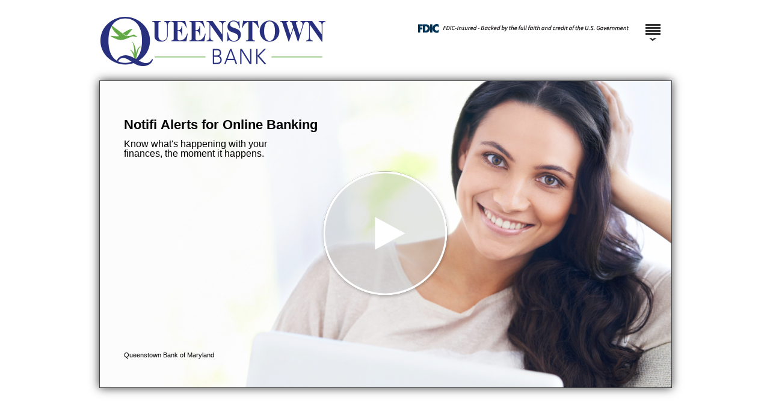

--- FILE ---
content_type: text/html; charset=UTF-8
request_url: https://www.onlinebanktours.com/mobile/?b=1530&c=141695&playlist=Default
body_size: 2721
content:
<!DOCTYPE HTML>
	<html lang="en">
	<head>
		<meta name="viewport" content="width=device-width" />
	<meta charset="UTF-8">
	<title>Online Education Center || Queenstown Bank of Maryland</title>
	
	<meta http-equiv="X-UA-Compatible" content="IE=edge">
	
	<link rel="apple-touch-icon" sizes="57x57" href="/favicons/apple-touch-icon-57x57.png">
	<link rel="apple-touch-icon" sizes="60x60" href="/favicons/apple-touch-icon-60x60.png">
	<link rel="apple-touch-icon" sizes="72x72" href="/favicons/apple-touch-icon-72x72.png">
	<link rel="apple-touch-icon" sizes="76x76" href="/favicons/apple-touch-icon-76x76.png">
	<link rel="apple-touch-icon" sizes="114x114" href="/favicons/apple-touch-icon-114x114.png">
	<link rel="apple-touch-icon" sizes="120x120" href="/favicons/apple-touch-icon-120x120.png">
	<link rel="apple-touch-icon" sizes="144x144" href="/favicons/apple-touch-icon-144x144.png">
	<link rel="apple-touch-icon" sizes="152x152" href="/favicons/apple-touch-icon-152x152.png">
	
	<link rel="icon" type="image/png" href="/favicons/favicon-16x16.png" sizes="16x16">
	<link rel="icon" type="image/png" href="/favicons/favicon-32x32.png" sizes="32x32">
	<link rel="icon" type="image/png" href="/favicons/favicon-96x96.png" sizes="96x96">
	<link rel="icon" type="image/png" href="/favicons/favicon-160x160.png" sizes="160x160">
	<link rel="icon" type="image/png" href="/favicons/favicon-196x196.png" sizes="196x196">
	
	<meta name="msapplication-TileColor" content="#666666">
	<meta name="msapplication-TileImage" content="/favicons/mstile-144x144.png">
	
	<meta property="og:title" content="Online Education Center || Queenstown Bank of Maryland" />
	<meta property="og:description" content="..." />
	<meta property="og:url" content="https://www.onlinebanktours.com/mobile/index.php?b=1530&c=141695" />
			<meta property="og:type" content="video.movie" />
		<meta property="og:video" content="https://cdn.oectours.com/media/cds/1530/141695/4010170.mp4" />
		<meta property="og:video:secure_url" content="https://cdn.oectours.com/media/cds/1530/141695/4010170.mp4"/>
		<meta property="og:video:type" content="video/mp4">
		<meta property="og:video:width" content="750"> 
		<meta property="og:video:height" content="435">
			<meta property="og:image" content="https://cdn.oectours.com/media/cds/banks/39/213342.png" />
	
	<link type="text/css" rel="stylesheet" href="../css/version4/mobile.php?b=1530" />
	<link type="text/css" rel="stylesheet" href="../css/version4/mobilePages.php?b=1530" />
	<link type="text/css" rel="stylesheet" href="../css/version4/phone.css" media="screen and (max-width: 600px)" />
	<link type="text/css" rel="stylesheet" href="../css/com/beavercreek/lightbox/styles.css" />
	
			<script type="text/javascript" src="../js/com/onlinebanktours/main/all.min.js"></script>
			<script type="text/javascript">
	//<![CDATA[
		
	//	Start when the window loads
	window.onload = function() {
		// Initialize Mobile
		Mobile.bankID		= 1530;
		Mobile.classID		= 167;
		Mobile.courseID		= 141695;
		Mobile.courseTitle	= 'Notifi Alerts for Online Banking';
		Mobile.pageID		= 0;
		Mobile.playlist		= 106050;
		Mobile.custom		= false;
		Mobile.looping		= true;
		Mobile.autoplay		= true;
		
		if(Mobile.courseID) {
			Mobile.loadBanner();
		}
		
		Mobile.loadThumbnails();
		Mobile.createMenu();
		Mobile.bindTrackingFrame();
		
		var skipNavigation = document.getElementById('skipNavigation');
		
		skipNavigation.addEventListener('focus', function() {
			skipNavigation.style.marginLeft = '0px';
		});
		
		skipNavigation.addEventListener('blur', function() {
			skipNavigation.style.marginLeft = '-2000px';
		});
	}
	
	function open_player(b, c, bg, ch, l) {
		Mobile.createPlayer(Mobile.courseID, Mobile.playlist);
	}
	
	//]]>
	</script>
    <script type="text/javascript" src="../js/speedBump.js"></script>
	<style>
		.fdic-disclaimer{
			position: absolute;
			right: 80px;
			top: 40px;
			z-index:3;
		}
		@media (max-width: 600px) {
			.fdic-disclaimer {
				position: relative;
				right: 30px;
				top: auto;
				display: flex;
				justify-content: right;
				margin-top: 5px; 
				/*margin-bottom: 5px;*/ 
			}
			#menuButton {top:15px;}		}
	</style>
	</head>
	
	<body>
		<a href="#content" id="skipNavigation" tabindex="1">Skip Navigation</a>
		
		<div id="logo" role="banner">
			<div class="fdic-disclaimer"><img src="https://www.onlinebanktours.com/images/fdic-digital-sign.png" alt="FDIC-Insured - Backed by the full faith and credit of the U.S. Government"></div>			<div id="bankLogo" role="banner"><a href="http://www.queenstownbank.com" title="Queenstown Bank of Maryland Logo" tabindex="2"><img src="/images/QeenstownBank_B1530/Ver4_OECLogo.jpg" alt="Queenstown Bank of Maryland Logo" /></a></div>			<!-- <img src="/images/QeenstownBank_B1530/Ver4_OECLogo.jpg" alt="Logo" /> -->
                        <div id="menu" role="navigation">
				
                <div id="menuButton" aria-label="Menu" tabindex="1" aria-expanded="false" aria-controls="topMenu" style=""></div>
                <div id="topMenu">
                    <div id="topMenuScrollArea">
                    <div class="topMenuColumn"><h3>Personal</h3>
<div class="topMenuColumnScroll">                            <p>
                                <a href="?b=1530&c=200244" tabindex="4">TransferNow</a>
                            </p>
                                                        <p>
                                <a href="?b=1530&c=169517" tabindex="5">SecureNow</a>
                            </p>
                                                        <p>
                                <a href="?b=1530&c=36291" tabindex="6">Personal Online Banking</a>
                            </p>
                                                        <p>
                                <a href="?b=1530&c=30621" tabindex="7">eStatements </a>
                            </p>
                                                        <p>
                                <a href="?b=1530&c=116450" tabindex="8">Mobile Banking</a>
                            </p>
                                                        <p>
                                <a href="?b=1530&c=141695" tabindex="9">Notifi Alerts for Online Banking</a>
                            </p>
                                                        <p>
                                <a href="?b=1530&c=158626" tabindex="10">Two-Way Text Alerts</a>
                            </p>
                                                        <p>
                                <a href="?b=1530&c=141693" tabindex="11">Notifi Alerts for Mobile Banking</a>
                            </p>
                                                        <p>
                                <a href="?b=1530&c=86486" tabindex="12">TransferNow</a>
                            </p>
                                                        <p>
                                <a href="?b=1530&c=130558" tabindex="13">Instant Issue</a>
                            </p>
                                                        <p>
                                <a href="?b=1530&c=30157" tabindex="14">Online Bill Pay</a>
                            </p>
                                                        <p>
                                <a href="?b=1530&c=116310" tabindex="15">CardValet&reg;</a>
                            </p>
                                                        <p>
                                <a href="?b=1530&c=164822" tabindex="16">Digital Wallets</a>
                            </p>
                                                        <p>
                                <a href="?b=1530&c=141655" tabindex="17">Zelle&reg; </a>
                            </p>
                                                        <p>
                                <a href="?b=1530&c=30630" tabindex="18">Identity Theft Prevention </a>
                            </p>
                                                        <p>
                                <a href="?b=1530&c=179709" tabindex="19">Holiday Greeting 2023: Spruce Up The Holidays</a>
                            </p>
                                                        <p>
                                <a href="?b=1530&c=155170" tabindex="20">Holiday Greeting 2021</a>
                            </p>
                                                        <p>
                                <a href="?b=1530&c=133700" tabindex="21">Holiday Greeting: 2020</a>
                            </p>
                                                        <p>
                                <a href="?b=1530&c=105844" tabindex="22">Holiday Greeting 2019</a>
                            </p>
                            </div></div><div class="topMenuColumn"><h3>Business</h3>
<div class="topMenuColumnScroll">                            <p>
                                <a href="?b=1530&c=82749" tabindex="23">Business Online</a>
                            </p>
                                                        <p>
                                <a href="?b=1530&c=141675" tabindex="24">Wire Manager</a>
                            </p>
                                                        <p>
                                <a href="?b=1530&c=141678" tabindex="25">Positive Pay</a>
                            </p>
                                                        <p>
                                <a href="?b=1530&c=169521" tabindex="26">Mobiliti for Business</a>
                            </p>
                                                        <p>
                                <a href="?b=1530&c=141683" tabindex="27">Notifi Alerts for Business  Banking</a>
                            </p>
                                                        <p>
                                <a href="?b=1530&c=184738" tabindex="28">ACH Alerts </a>
                            </p>
                                                        <p>
                                <a href="?b=1530&c=130720" tabindex="29">Remote Deposit Capture</a>
                            </p>
                                                        <p>
                                <a href="?b=1530&c=141658" tabindex="30">Business Bill Pay</a>
                            </p>
                                                        <p>
                                <a href="?b=1530&c=128915" tabindex="31">Debit Cards</a>
                            </p>
                                                        <p>
                                <a href="?b=1530&c=30627" tabindex="32">ID Theft For Business</a>
                            </p>
                            </div></div>                    </div>
                </div>
            </div>
            		</div>
		<div id="player">
			<a name="#Player_Pos"></a>
			<canvas id="banner" width="950" height="510" tabindex="3" role="button" aria-pressed="false" title="Notifi Alerts for Online Banking player">
				<p>Notifi Alerts for Online Banking</p>
			</canvas>
					</div>
				<main id="pageContent" role="main">
			<div id="sideBar"></div>			<div id="page" role="article">
				<a name="content"></a>
							</div>
		</main>
				<div id="footer" role="contentinfo">
			<p id="disclosure">
				<img src="/images/FDIC_EHL_Default_2009.gif" alt="Member FDIC" />			</p>
			<p id="copyright">
				Copyright &copy;2026 Beavercreek Marketing. All Rights Reserved.			</p>
		</div>
					<script type="text/javascript">
			document.write('<iframe id="trackingFrame" src="/track.php?Page=Home%20Notifi Alerts for Online Banking&amp;Camp=Notifi Alerts for Online Banking&amp;referer=' + escape(document.referrer) + '&amp;b=1530&amp;pr=0&amp;ov=0" width="0" height="0"></iframe>');
			</script>
					<div id="menuBackdrop"></div>
			</body>
	</html>
	

--- FILE ---
content_type: text/css;charset=UTF-8
request_url: https://www.onlinebanktours.com/css/version4/mobilePages.php?b=1530
body_size: 599
content:
	@charset "UTF-8";
	/* CSS Document */
	
	#sideBar {
		margin: 20px 0px 0px;
		padding: 0px;
		width: 280px;
		float: right;
	}
	#sideBar ul {
		margin: 0px;
		padding: 0px;
		list-style: none;
	}
	#sideBar ul a:link {
		display: block;
		padding: 10px;
	}
	#externalButtons {
		margin-top: 30px;
	}

	#page {
		padding: 30px;
		width: 550px;
		float: left;
	}
	#page p, #page li {
		font-size: 1em;
		line-height: 1.5em;
		padding-left: 10px;
	}
	#page h1, #page h3, #page h5 {
		padding: 5px;
		margin: 0px;
		border-bottom: 1px solid #26418f;
		color: #26418f;
	}
	#page h2, #page h4, #page h6 {
		color: #FFFFFF;
		background: #26418f;
		padding: 5px;
		margin: 0px;
	}
	#page h1, #page h2 {
		font-size: 1.2em;
	}
	#page h3, #page h4 {
		font-size: 1.1em;
	}
	#page h5, #page h6 {
		font-size: 1.0em;
	}
	.nonbreak {
		white-space: nowrap;
	}
	#items {
		padding: 30px;
	}
	#externalButtons a:link, #externalButtons a:active, #externalButtons a:visited,
	.appInstallButton a:link, .appInstallButton a:active, .appInstallButton a:visited {
		background: #ACACAC url(externalButtonRest.jpg) repeat-x left top;
		color: #333333;
		text-decoration: none;
		padding: 10px;
		font-size: 10px;
		border: 1px solid #666666;
		text-shadow: 1px 1px 2px #FFFFFF;
		-moz-box-shadow: 0px 0px 2px #777777;
		-webkit-box-shadow: 0px 0px 2px #777777;
		box-shadow: 0px 0px 2px #777777;
		display: block;
		margin-bottom: 10px;
		width: 140px;
		text-align: center;
	}
	#externalButtons a:hover
	.appInstallButton a:hover {
		background: #8C8C8C url(externalButtonHover.jpg) repeat-x left top;
		color: #000000;
		text-shadow: 1px 1px 2px #F8F8F8;
	}
	


--- FILE ---
content_type: text/xml;charset=UTF-8
request_url: https://www.onlinebanktours.com/oec/xml/banner.php?c=141695&b=1530&view=null
body_size: 1434
content:
<?xml version="1.0"?><banner>
<title><![CDATA[Notifi Alerts for Online Banking]]></title>

<image x="0" y="0"><![CDATA[/oec/images/banners/AS3/P_WtWmn_LpTp20.jpg]]></image>
<text x="40" y="80" width="500" fontSize="22" fontColor="000000" bold="true"><![CDATA[Notifi Alerts for Online Banking]]></text>
<text x="40" y="110" width="300" fontSize="16" fontColor="000000" bold="false"><![CDATA[Know what's happening with your finances, the moment it happens.]]></text>


<text x="40" y="460" width="400" fontSize="11" fontColor="000000" bold="false"><![CDATA[Queenstown Bank of Maryland]]></text>

<button x="0" y="0">
<image><![CDATA[/oec/images/banners/AS3/PlayBtn.png]]></image>
<imageOver><![CDATA[/oec/images/banners/AS3/PlayBtn_Over.png]]></imageOver>
<variables bank="1530" key="462da5c70e48cb54" course="141695" version="3" lesson="1" mode="" playlist="Default" width="950" height="510" />
</button>

</banner>                                                                                                                                                                                                                                                                                                                                                                                                                                                                                                            